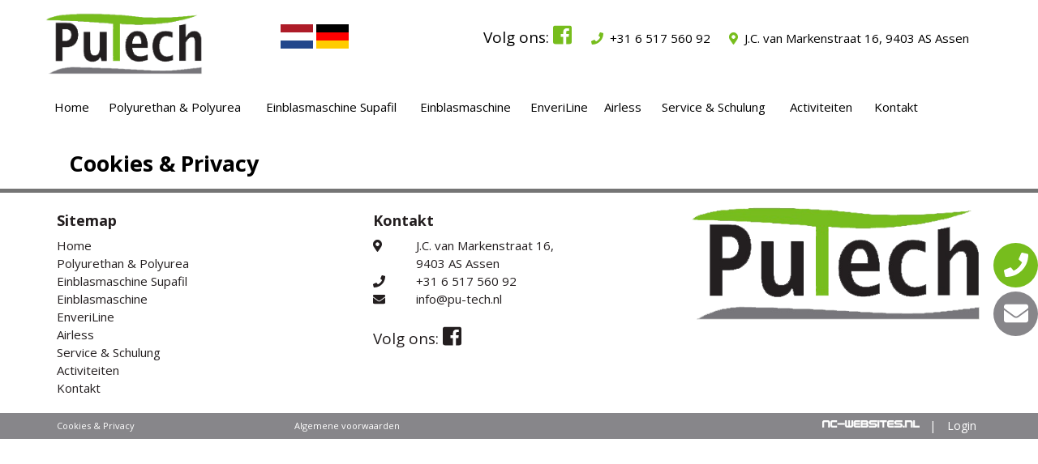

--- FILE ---
content_type: text/html; charset=UTF-8
request_url: https://www.pu-tech.de/spezialist-fur-maschinen-fur-die-(nachtragliche)-gebaudedammung/
body_size: 3126
content:
<!DOCTYPE html>
<html>

<head>
				<base href="https://www.pu-tech.de/" />
	<link href="https://fonts.googleapis.com/css?family=Open+Sans:300,400,700,300italic" rel="stylesheet" type="text/css">
	<title>Cookies & Privacy - PU-Tech</title>

<meta name="description" lang="de" content=""> 
<meta name="keywords" content=""> 
<meta http-equiv="content-language" content="de">
<meta http-equiv="content-type" content="text/html; charset=iso-8859-1">
<link rel="canonical" href="https://www.pu-tech.de/de/spezialist-fur-maschinen-fur-die-(nachtragliche)-gebaudedammung/"/>
<link rel="sitemap" type="application/xml" title="Sitemap" href="sitemap.xml" />
<link rel="alternate" hreflang="nl" href="https://www.pu-tech.nl/cookies-privacy/" />
<script>var languagecode = 'de';</script><script type='text/javascript' src="//ajax.googleapis.com/ajax/libs/jquery/1.10.2/jquery.min.js"></script>
<meta name="viewport" content="width=device-width, initial-scale=1.0">
<link rel="apple-touch-icon" sizes="57x57" href="templates/img/icons/apple-icon-57x57.png">
<link rel="apple-touch-icon" sizes="60x60" href="templates/img/icons/apple-icon-60x60.png">
<link rel="apple-touch-icon" sizes="72x72" href="templates/img/icons/apple-icon-72x72.png">
<link rel="apple-touch-icon" sizes="76x76" href="templates/img/icons/apple-icon-76x76.png">
<link rel="apple-touch-icon" sizes="114x114" href="templates/img/icons/apple-icon-114x114.png">
<link rel="apple-touch-icon" sizes="120x120" href="templates/img/icons/apple-icon-120x120.png">
<link rel="apple-touch-icon" sizes="144x144" href="templates/img/icons/apple-icon-144x144.png">
<link rel="apple-touch-icon" sizes="152x152" href="templates/img/icons/apple-icon-152x152.png">
<link rel="apple-touch-icon" sizes="180x180" href="templates/img/icons/apple-icon-180x180.png">
<link rel="icon" type="image/png" sizes="192x192"  href="templates/img/icons/android-icon-192x192.png">
<link rel="icon" type="image/png" sizes="32x32" href="templates/img/icons/favicon-32x32.png">
<link rel="icon" type="image/png" sizes="96x96" href="templates/img/icons/favicon-96x96.png">
<link rel="icon" type="image/png" sizes="16x16" href="templates/img/icons/favicon-16x16.png">
<meta name="msapplication-TileColor" content="#ffffff">
<meta name="msapplication-TileImage" content="templates/img/icons/ms-icon-144x144.png">
<meta name="theme-color" content="#ffffff">
<link rel="stylesheet" type="text/css" href="css/bootstrap.min.css" media="screen">
<link rel="stylesheet" type="text/css" href="templates/system/system.css" media="screen"/>
<link rel="stylesheet" type="text/css" href="templates/system/editor.css" media="screen"/>
<link rel="stylesheet" type="text/css" href="js/fancybox/jquery.fancybox.css" media="screen" />
<link rel="stylesheet" type="text/css" href="js/ui-lightness/jquery-ui-1.10.3.custom.css" media="screen" />
<link rel="stylesheet" type="text/css" href="css/fa-svg-with-js.css" media="screen"/>
<link rel="stylesheet" type="text/css" href="css/buttons.css" media="screen" />
<link rel="stylesheet" type="text/css" href="css/mui.min.css" rel="stylesheet" type="text/css" />
<link rel="stylesheet" type="text/css" href="css/flag-icon.min.css" rel="stylesheet" type="text/css" />

<script async src="https://www.googletagmanager.com/gtag/js?id=G-WBF8JY1LZ1"></script>
<script type="text/javascript">
	window.dataLayer = window.dataLayer || [];
	function gtag(){dataLayer.push(arguments);}
	gtag('js', new Date());
	gtag('config', 'G-WBF8JY1LZ1', { 'anonymize_ip': true });
</script>
			
<!-- HTML5 shim, for IE6-8 support of HTML5 elements -->
<!--[if lt IE 9]>
<script type='text/javascript' src="js/css3-mediaqueries.js"></script>
<script src="http://html5shiv.googlecode.com/svn/trunk/html5.js"></script>
<script type='text/javascript' src="//cdnjs.cloudflare.com/ajax/libs/respond.js/1.4.2/respond.js"></script>
<![endif]-->

	<link href="templates/style.css" rel="stylesheet" type="text/css" />
<script type='text/javascript' src='js/menu.js'></script>
<meta property="og:site_name" content="PU-Tech"/>
<meta property="og:title" content="Cookies & Privacy - PU-Tech"/>
<meta property="og:type" content="website"/>
<meta property="og:url" content="https://www.pu-tech.de/spezialist-fur-maschinen-fur-die-(nachtragliche)-gebaudedammung/"/>
<meta property="og:image" content="https://www.pu-tech.de/de/templates/img/logo.png"/>

<meta name="twitter:card" content="summary">
<meta name="twitter:title" content="Cookies & Privacy - PU-Tech">

</head>

<body >

	
	<div id="wrap">
		<div class="container">
			<div class="row">
				<div class="col-xs-8 col-sm-2 paddzero">
					<a href="./"><img src="templates/img/logo.png" class="img-responsive logo" /></a>
				</div>
				<div class="col-xs-4 visible-xs">
					<button type="button" class="navbar-toggle visible-xs" data-toggle="collapse" data-target=".navbar-collapse">
						<div class="row">
							<i class="fa fa-fw fa-bars"></i>
						</div>
					</button>
				</div>
				<div class="clearfix visible-xs"></div>
				<div class="mtop">
					<div class="hidden-xs col-sm-2 text-right">
						<span class="vlagnl">
							<a href="https://www.pu-tech.nl/cookies-privacy/"><span class="flag-icon flag-icon-nl"></span></a>						</span> <br class="visible-sm">
						<span class="vlagdu">
							<a href="https://www.pu-tech.de/spezialist-fur-maschinen-fur-die-(nachtragliche)-gebaudedammung/"><span class="flag-icon flag-icon-de"></span></a>						</span>
						<div class="clearfix visible-xs"></div>
					</div>
					<div class="visible-xs row text-center">
						<div class="col-xs-4">
							<span class="vlagnl">
								<a href="https://www.pu-tech.nl/cookies-privacy/"><span class="flag-icon flag-icon-nl"></span></a>							</span>
						</div>
						<div class="col-xs-4">
							<span class="vlagdu">
								<a href="https://www.pu-tech.de/spezialist-fur-maschinen-fur-die-(nachtragliche)-gebaudedammung/"><span class="flag-icon flag-icon-de"></span></a>							</span>
						</div>
						<div class="clearfix visible-xs"></div>
						<div class="spacer2 visible-xs"></div>
					</div>
					<div class="col-sm-8 contacttop hidden-xs">
						<div class="row">
							<div class="col-sm-10 col-md-12">
								<a href="https://www.facebook.com/putechbv/" class="fblink" target="_blank">
									Volg ons: <i class="fab fa-facebook-square"></i>
								</a>
								&emsp;
								<br class="visible-sm">
								<a href="tel:0031651756092" onclick="ga('send', 'event', 'Klik', 'Tel', 'Link', 1);"><i class="fas fa-phone"></i>&nbsp; +31 6 517 560 92</a>
								&emsp;
								<br class="visible-sm">
								<a href="kontakt/">
									<i class="fas fa-map-marker-alt"></i>&nbsp; J.C. van Markenstraat 16,
									9403 AS Assen
								</a>
							</div>
							<div class="col-sm-2 visible-sm">
								<button type="button" class="navbar-toggle" data-toggle="collapse" data-target=".navbar-collapse">
									<i class="fa fa-fw fa-bars"></i>
								</button>
							</div>
						</div>
					</div>
				</div>
				<div class="clearfix visible-sm"></div>
				<div class="spacer2 visible-sm"></div>
				<div class="col-sm-12 hidden-xs hidden-sm paddlzero">
					<div class="navbar navbar-default">
						<div class="navbar-collapse mainnav collapse hidden-xs hidden-sm text-center">
							<ul class="nav navbar-nav"> 
<li class="" ><a href="./"  title="Home" id="m1" >Home  </a></li><li class="" ><a href="polyurethan-polyurea/"  title="Polyurethan & Polyurea" id="m2" >Polyurethan & Polyurea  </a></li><li class="" ><a href="einblasmaschine-supafil/"  title="Einblasmaschine Supafil" id="m3" >Einblasmaschine Supafil  </a></li><li class="" ><a href="eps-einblasmaschine/"  title="Einblasmaschine" id="m4" >Einblasmaschine  </a></li><li class="" ><a href="enverifoam/"  title="EnveriLine" id="m5" >EnveriLine  </a></li><li class="" ><a href="airless/"  title="Airless" id="m6" >Airless  </a></li><li class="" ><a href="service-wartung-und-schulung/"  title="Service & Schulung" id="m7" >Service & Schulung  </a></li><li class="" ><a href="activiteiten/"  title="Activiteiten" id="m8" >Activiteiten  </a></li><li class="" ><a href="kontakt/"  title="Kontakt" id="m9" >Kontakt  </a></li></ul>						</div>
						<!--/.nav-collapse -->
					</div>
				</div>
				<div class="visible-xs">
					<div class="clearfix"></div>
					<div class="col-xs-4 visible-xs belbol">
						<a href="tel:0031651756092">
							<i class="fas fa-phone"></i>
						</a>
					</div>
					<div class="col-xs-4 visible-xs mailbol">
						<a href="mailto:info@pu-tech.nl">
							<i class="fas fa-envelope"></i>
						</a>
					</div>
					<div class="col-xs-4 locatiebol visible-xs">
						<a href="kontakt/">
							<i class="fas fa-map-marker-alt"></i>
						</a>
					</div>
				</div>
			</div>
		</div>
		<div class="mobielmenu">
			<div class="navbar-collapse collapse">
				<div class="visible-xs visible-sm">
					<ul class="nav navbar-nav"> 
<li class="" ><a href="./"  title="Home" id="m1" >Home  </a></li><li class="" ><a href="polyurethan-polyurea/"  title="Polyurethan & Polyurea" id="m2" >Polyurethan & Polyurea  </a></li><li class="" ><a href="einblasmaschine-supafil/"  title="Einblasmaschine Supafil" id="m3" >Einblasmaschine Supafil  </a></li><li class="" ><a href="eps-einblasmaschine/"  title="Einblasmaschine" id="m4" >Einblasmaschine  </a></li><li class="" ><a href="enverifoam/"  title="EnveriLine" id="m5" >EnveriLine  </a></li><li class="" ><a href="airless/"  title="Airless" id="m6" >Airless  </a></li><li class="" ><a href="service-wartung-und-schulung/"  title="Service & Schulung" id="m7" >Service & Schulung  </a></li><li class="" ><a href="activiteiten/"  title="Activiteiten" id="m8" >Activiteiten  </a></li><li class="" ><a href="kontakt/"  title="Kontakt" id="m9" >Kontakt  </a></li></ul>				</div>
			</div>
			<!--/.nav-collapse -->
		</div>
		<a href="tel:0031651756092">
			<div class="belrondje hidden-xs">
				<i class="fas fa-phone"></i>
			</div>
		</a>
		<a href="mailto:info@pu-tech.nl">
			<div class="mailrondje hidden-xs">
				<i class="fas fa-envelope"></i>
			</div>
		</a>
		<section class="page">
	<div class="container">
		<div clas="row">
			<div class="col-xs-12 col-sm-12 col-md-12">
				
			<h1 class='title'>Cookies & Privacy</h1>
			<div class='contentarea'></div>
	    	</div>
	    	<div class="col-sm-12">
	    		
	    	</div>
	    </div>
	</div>	
</section>	</div>

	<div id="footer">
		<div class="container">
			<div class="row">
				<div class="col-sm-4 col-xs-6">
					<div class="h4">Sitemap</div>
					<div class="row"> 
	 <div class="col-md-12 col-sm-12"><ul class="list-unstyled">  
	 	<li><a href="./">Home</a></li> 
	 	<li><a href="polyurethan-polyurea/">Polyurethan & Polyurea</a></li> 
	 	<li><a href="einblasmaschine-supafil/">Einblasmaschine Supafil</a></li> 
	 	<li><a href="eps-einblasmaschine/">Einblasmaschine</a></li> 
	 	<li><a href="enverifoam/">EnveriLine</a></li> 
	 	<li><a href="airless/">Airless</a></li> 
	 	<li><a href="service-wartung-und-schulung/">Service & Schulung</a></li> 
	 	<li><a href="activiteiten/">Activiteiten</a></li> 
	 	<li><a href="kontakt/">Kontakt</a></li> 
	</ul></div> 
</div> 
				</div>
				<div class="col-sm-4 col-xs-6">
					<div class="h4">Kontakt</div>
					<a href="kontakt/">
						<div class="row hidden-xs">
							<div class="col-sm-2 inline">
								<i class="fas fa-map-marker-alt"></i>
							</div>
							<div class="col-sm-10 specialhidden inline paddlzero">J.C. van Markenstraat 16,</div>
							<div class="col-sm-10 specialhidden col-sm-offset-2 paddlzero">9403 AS Assen</div> <br>
						</div>
						<div class="breaker visible-xs"><i class="fas fa-map-marker-alt"></i> &emsp;J.C. van Markenstraat 16,
							9403 AS Assen</div>
					</a>
					<a href="tel:0031651756092">
						<div class="row hidden-xs">
							<div class="col-sm-2 inline">
								<i class="fas fa-phone"></i>
							</div>
							<div class="col-sm-10 specialhidden inline paddlzero">
								+31 6 517 560 92
							</div>
						</div>
						<span class="breaker visible-xs"><i class="fas fa-phone"></i> &emsp;
							+31 6 517 560 92</span>
					</a>
					<a href="mailto:info@pu-tech.nl">
						<div class="row hidden-xs">
							<div class="col-sm-2 inline">
								<i class="fas fa-envelope"></i>
							</div>
							<div class="col-sm-10 specialhidden inline paddlzero">info@pu-tech.nl</div>
						</div>
						<div class="breaker visible-xs"><i class="fas fa-envelope"></i> &emsp;info@pu-tech.nl</div>
					</a><br>
					<a href="https://www.facebook.com/putechbv/" class="fblinkbot" target="_blank">
						Volg ons: <i class="fab fa-facebook-square"></i>
					</a>
				</div>
				<div class="col-sm-4 col-xs-12">
					<a href="./">
						<img src="templates/img/logo.png" alt="" class="logo2 img-responsive">
					</a>
				</div>
			</div>
		</div>
		<section class="loginbalk">
			<div class="container">
				<div class="row">
					<div class="col-sm-3 col-xs-6 smalltext">
						<a href="spezialist-fur-maschinen-fur-die-(nachtragliche)-gebaudedammung/">Cookies & Privacy</a>
					</div>
					<div class="col-sm-3 col-xs-6 smalltext">
						<a href="spezialist-fur-maschinen-fur-die-(nachtragliche)-gebaudedammung-1/">Algemene voorwaarden</a>
					</div>
					<div class="col-sm-6 col-xs-6">
						<div class="pull-right">
															<a class=" hidden-xs hidden-sm showAjax btn btn-link" href="de/index2.php?moduleid=9">|&emsp;Login</a>
													</div>
						<div class="pull-rightspecial">
							<a href="https://www.nc-websites.nl/webdesign-assen/" target="_blank" class="btn btn-link">
								<img src="templates/img/nc-websites.png" class="img-responsive" alt="">
							</a>
						</div>
					</div>
				</div>
			</div>
		</section>
	</div>

	<script type='text/javascript' src='js/swfobject.js'></script>
<script type='text/javascript' src="js/jquery-migrate-1.2.1.min.js"></script>
<script type='text/javascript' src="//ajax.googleapis.com/ajax/libs/jqueryui/1.10.3/jquery-ui.min.js"></script>
<script type='text/javascript' src="js/jquery.ui.datepicker-de.js"></script>
<script type='text/javascript' src='js/fancybox/jquery.fancybox.pack.js'></script>
<script type="text/javascript" src="js/fancybox/helpers/jquery.fancybox-media.js?v=1.0.6"></script>
<script type="text/javascript" src="js/fancybox_init.js"></script>
<script type="text/javascript" src="js/imagesloaded.pkgd.min.js"></script>
<script type='text/javascript' src="js/bootstrap.min.js"></script>
<script type='text/javascript' src="js/default.js"></script>
<script type='text/javascript' src="js/holder.js"></script>
<script type="text/javascript" src="js/noty/jquery.noty.js"></script>
<script type="text/javascript" src="js/noty/layouts/inline.js"></script>
<script type="text/javascript" src="js/noty/layouts/topCenter.js"></script>
<script type="text/javascript" src="js/noty/layouts/center.js"></script>
<script type="text/javascript" src="js/noty/themes/default.js"></script>
<script type="text/javascript" src="js/fontawesome/fontawesome-all.min.js"></script>
<script type="text/javascript" src="js/mui.min.js"></script>
</body>

</html>

--- FILE ---
content_type: text/css
request_url: https://www.pu-tech.de/templates/system/editor.css
body_size: 722
content:
#tinymce table tr td, 
#tinymce table tr th {
	vertical-align:top !important;
}

#tinymce table, #tinymce table tr td, 
#tinymce table tr th {
	border:1px black solid !important;
	min-width:30px;
}

body#tinymce {
	padding: 20px;
}

body#tinymce div {
	outline: dotted 1px #ccc;
}

div.well {

}

div.clearfix {
	clear: both;
}

.btn-custom1 { 
  color: #ffffff; 
  background-color: #77BD1D; 
  border-color: #77BD1D;
  border-radius: 10px 0;
  transition: 0.7s; 
  width: 320px;
  box-shadow: 0px 4px 0px 0px rgba(0, 0, 0, 0.25);
} 
 
.btn-custom1 .fa-arrow-circle-right {display: inline-block; margin-left: 40px;} 
.btn-custom1 p {display: inline-block; margin-bottom: 0; margin-left: 70px;}

.btn-custom1:hover, 
.btn-custom1:focus, 
.btn-custom1:active, 
.btn-custom1.active, 
.open .dropdown-toggle.btn-custom1 { 
  color: #77BD1D; 
  background-color: #fff; 
  border-color: #77BD1D; 
  transition: 0.7s;
  border-radius: 0 10px;
} 
 
.btn-custom1:active, 
.btn-custom1.active, 
.open .dropdown-toggle.btn-custom1 { 
  background-image: none; 
} 
 
.btn-custom1.disabled, 
.btn-custom1[disabled], 
fieldset[disabled] .btn-custom1, 
.btn-custom1.disabled:hover, 
.btn-custom1[disabled]:hover, 
fieldset[disabled] .btn-custom1:hover, 
.btn-custom1.disabled:focus, 
.btn-custom1[disabled]:focus, 
fieldset[disabled] .btn-custom1:focus, 
.btn-custom1.disabled:active, 
.btn-custom1[disabled]:active, 
fieldset[disabled] .btn-custom1:active, 
.btn-custom1.disabled.active, 
.btn-custom1[disabled].active, 
fieldset[disabled] .btn-custom1.active { 
  background-color: #77BD1D; 
  border-color: #77BD1D; 
} 
 
.btn-custom1 .badge { 
  color: #77BD1D; 
  background-color: #ffffff; 
}

.btn-custom2 { 
	color: #000000; 
	background-color: #FAFAFA; 
	border-color: #666666; 
} 

.btn-custom2:hover, 
.btn-custom2:focus, 
.btn-custom2:active, 
.btn-custom2.active, 
.open .dropdown-toggle.btn-custom2 { 
	color: #000000; 
	background-color: #F5F5F5; 
	border-color: #666666; 
} 

.btn-custom2:active, 
.btn-custom2.active, 
.open .dropdown-toggle.btn-custom2 { 
	background-image: none; 
} 

.btn-custom2.disabled, 
.btn-custom2[disabled], 
fieldset[disabled] .btn-custom2, 
.btn-custom2.disabled:hover, 
.btn-custom2[disabled]:hover, 
fieldset[disabled] .btn-custom2:hover, 
.btn-custom2.disabled:focus, 
.btn-custom2[disabled]:focus, 
fieldset[disabled] .btn-custom2:focus, 
.btn-custom2.disabled:active, 
.btn-custom2[disabled]:active, 
fieldset[disabled] .btn-custom2:active, 
.btn-custom2.disabled.active, 
.btn-custom2[disabled].active, 
fieldset[disabled] .btn-custom2.active { 
	background-color: #FAFAFA; 
	border-color: #666666; 
} 

.btn-custom2 .badge { 
	color: #FAFAFA; 
	background-color: #000000; 
}

.btn-custom3 { 
	color: #000000; 
	background-color: #FAFAFA; 
	border-color: #666666; 
} 

.btn-custom3:hover, 
.btn-custom3:focus, 
.btn-custom3:active, 
.btn-custom3.active, 
.open .dropdown-toggle.btn-custom3 { 
	color: #000000; 
	background-color: #F5F5F5; 
	border-color: #666666; 
} 

.btn-custom3:active, 
.btn-custom3.active, 
.open .dropdown-toggle.btn-custom3 { 
	background-image: none; 
} 

.btn-custom3.disabled, 
.btn-custom3[disabled], 
fieldset[disabled] .btn-custom3, 
.btn-custom3.disabled:hover, 
.btn-custom3[disabled]:hover, 
fieldset[disabled] .btn-custom3:hover, 
.btn-custom3.disabled:focus, 
.btn-custom3[disabled]:focus, 
fieldset[disabled] .btn-custom3:focus, 
.btn-custom3.disabled:active, 
.btn-custom3[disabled]:active, 
fieldset[disabled] .btn-custom3:active, 
.btn-custom3.disabled.active, 
.btn-custom3[disabled].active, 
fieldset[disabled] .btn-custom3.active { 
	background-color: #FAFAFA; 
	border-color: #666666; 
} 

.btn-custom3 .badge { 
	color: #FAFAFA; 
	background-color: #000000; 
}

.mui-btn { 
  color: #ffffff !important; 
  background-color: #77BD1D !important; 
  border-color: #77BD1D !important;
  border-radius: 10px 0 !important;
  transition: 0.7s !important; 
  width: 320px !important;
  box-shadow: 0px 4px 0px 0px rgba(0, 0, 0, 0.25) !important;
} 
 
.mui-btn .fa-arrow-circle-right {display: inline-block; margin-left: 40px;} 
.mui-btn p {display: inline-block; margin-bottom: 0; margin-left: 70px;}

.mui-btn:hover, 
.mui-btn:focus, 
.mui-btn:active, 
.mui-btn.active, 
.open .dropdown-toggle.mui-btn { 
  color: #77BD1D !important; 
  background-color: #fff !important; 
  border-color: #77BD1D !important; 
  transition: 0.7s !important;
  border-radius: 0 10px !important;
  border: 2px solid #77BD1D;
} 
 
.mui-btn:active, 
.mui-btn.active, 
.open .dropdown-toggle.mui-btn { 
  background-image: none; 
} 
 
.mui-btn.disabled, 
.mui-btn[disabled], 
fieldset[disabled] .mui-btn, 
.mui-btn.disabled:hover, 
.mui-btn[disabled]:hover, 
fieldset[disabled] .mui-btn:hover, 
.mui-btn.disabled:focus, 
.mui-btn[disabled]:focus, 
fieldset[disabled] .mui-btn:focus, 
.mui-btn.disabled:active, 
.mui-btn[disabled]:active, 
fieldset[disabled] .mui-btn:active, 
.mui-btn.disabled.active, 
.mui-btn[disabled].active, 
fieldset[disabled] .mui-btn.active { 
  background-color: #77BD1D; 
  border-color: #77BD1D; 
} 
 
.mui-btn .badge { 
  color: #77BD1D; 
  background-color: #ffffff; 
}

#loginform .mui-btn {width: auto !important; border: 2px solid #77BD1D;}

@media (max-width: 767px) {
	.btn-custom1 {width: 100%;}
	.mui-btn {width: 100%;}
}

@media (min-width: 767px) and (max-width: 991px) {
	.btn-custom1 {
		width: 100%;
	}
	.conversie1 .btn-custom1 .fa-arrow-circle-right{
		margin-left: 10px;
	}
	.mui-btn {
    	width: 100%;
  	}
}


--- FILE ---
content_type: text/css
request_url: https://www.pu-tech.de/templates/style.css
body_size: 4726
content:
/* [ALGEMEEN] */
body {
	background: #FFF;
	font-family:'Open Sans', Arial, sans-serif;
	font-size: 1.5em;
	line-height:1.5em;
	color: #000;
	margin: 0;
	font-weight: 400;
}

a {
	color: #ff9000;
	-webkit-transition: all .3s;
	   -moz-transition: all .3s;
	    -ms-transition: all .3s;
	     -o-transition: all .3s;
	        transition: all .3s;
}

757575

a:hover,
a:focus,
a:active {
	text-decoration: none;
}

h1, h2, h3, h4, h5, h6 {
	font-family:'Open Sans', Arial, sans-serif;
	font-weight: 700;
}

.flag-icon-nl {font-size: 30px; margin-top: 10px;}
	.flag-icon-de {font-size: 30px; margin-top: 10px;}

.inline {display: inline-block;}
.link a {color: #77bd1d; font-weight: 600;}

form#loginform input.mui--is-empty.mui--is-untouched.mui--is-pristine,form#loginform input.mui--is-untouched.mui--is-dirty.mui--is-not-empty,form#loginform input.mui--is-dirty.mui--is-not-empty.mui--is-touched, form#loginform .mui-textfield>input {border-color: #000; color: #000;}
form#loginform .mui-textfield.mui-textfield--float-label > label {color: #000;}

.pull-rightspecial {float: right;}
.paddzero {padding: 0px;}

/* Header */

.belbol {height: 45px; color: #fff; font-size: 200%; text-align: center; background-color: #77BD1D; left: 0; right: 0; margin: auto;}
.mailbol {height:45px; color: #fff; font-size: 200%; text-align: center; background-color: #757575; left: 0; right: 0; margin: auto;}
.locatiebol {height:45px; color: #fff; font-size: 200%; text-align: center; background-color: #77BD1D; left: 0; right: 0; margin: auto;}
.belbol .fa-phone,.mailbol .fa-envelope,.locatiebol .fa-map-marker-alt {margin-top: 9px; color: #fff;}
.contacttop a {color: #000;}
.contacttop a:hover {text-decoration: none !important;}
.contacttop {padding: 0 30px 0 15px; margin-top: 10px;}
.contacttop .fa-map-marker-alt,.contacttop .fa-phone,.contacttop .fa-envelope,.contacttop .fa-facebook-square {color: #77BD1D;}
.contacttop .fa-facebook-square {font-size: 26px;}
.navbar-default .navbar-collapse {padding-right: 0px; padding-left: 0;}
.paddlzero {padding-left: 3px;}
.belrondje {height: 55px; width: 55px; position: fixed; right: 0; top: 300px; font-size: 30px; text-align: center; background-color: #77BD1D; border-radius: 50%; z-index: 99;}
.belrondje .fa-phone {margin-top: 12px; color: #fff;}
.mailrondje {height: 55px; width: 55px; position: fixed; right: 0; top: 360px; font-size: 30px; text-align: center; background-color: #87868A; border-radius: 50%; z-index: 99;}
.mailrondje .fa-envelope {margin-top: 12px; color: #fff;}
.nlvlag {width: 23%; display: inline-block; margin-top: 10px;}
.duvlag {width: 20.4%; display: inline-block; margin-top: 10px;}
.mtop {margin-top: 20px;}
.fblink {font-size: 19px;}
.fblinkbot {font-size: 19px}
.fblinkbot .fa-facebook-square {font-size: 26px;}

/* Loginbalkje & Footer */

.loginbalk {background-color: #87868A; margin-top: 10px;}
#footer .loginbalk a {color: #fff;}
.loginbalk a:hover {text-decoration: none;}
.loginbalk .btn-link {padding: 5px;}
.smalltext {font-size: 11px; margin-top: 5px;}
#footer {padding: 15px 0; background: #fff; color: #231e1f; padding-bottom: 0; border-top: 5px solid #757575; font-weight: 600;}
#footer  a {color: #231e1f; font-weight: 400;}
#footer .h4 {font-weight: 600;}
#footer .title {}
#footer .fa-map-marker-alt {display: inline-block;}

/* Contact Pagina */

/*#4f484f is oude kleur van #757575 */
.mui-textfield--float-label>label {font-size: 14px; color: #757575; font-weight: 600;}
.mui-textfield>input, 
.mui-textfield>textarea {color: #000; border-color: #757575; font-weight: 600; border-width: 2px;}
.mui-textfield>input:focus~label, 
.mui-textfield>textarea:focus~label {color: #757575; border-color: #757575; font-weight: 600;}
.mui-textfield>input:focus, 
.mui-textfield>textarea:focus {color: #757575; background-color: transparent; border-width: 3px;}
.mui-textfield>input:focus, .mui-textfield>textarea:focus {border-color: #757575;}
.mui-textfield>input:invalid:not(:focus):required.mui--is-empty.mui--is-touched {color: #F44336;}
.muired {color: #F44336 !important;}
.muigrey {color: rgba(0,0,0,.26);}

/* Home Pagina */

.opvulvak {background-color: #1e5080; color: #fff;}
.fadeheadervak {max-width: 2000px; left: 0; right: 0; margin: auto;}
.conversie1 {background-color: #757575; color: #fff; padding: 20px 0;}
.conversie1 p {font-size: 18px; margin-top: 7px; margin-bottom: 0;}
/*section.page {padding: 30px 0;}*/
section.page h1 {font-size: 27px;}
section.page .greenhr {margin: 0; height: 10px; background-color: #77BD1D; width: 120px; margin-bottom: 30px;}
section.page .bot0 {margin-bottom: 0;}
section.page .spacer10 {height: 40px;}

.menuimg {margin: 0px -15px;}
.menuimg .titleoverlay {position: relative;}
.menuimg .titleoverlay .overlay {position: absolute; background: #00000073; color: #fff; border: 3px solid rgba(255, 255, 255, 0.75); width: 88%; left: 6%; right: 6%; top: 7%; bottom: 7%; text-align: center; display: flex; align-items: center; cursor: pointer; transition: 0.7s;}
.menuimg .titleoverlay .overlay h3 {width: 100%; text-transform: uppercase; font-size: 3.2em; font-weight: 600; transition: 0.7s;}
.menu-sub .menuimg .titleoverlay .overlay h3 {font-size: 1.4em;}
.bekijkmenu {position: absolute; bottom: 12%; right: 12%; color: #fff; font-weight: 400; transition: 0.7s;}
.menuimg:hover .titleoverlay .overlay {width: 80%; left: 10%; right: 10%; top: 10%; bottom: 10%; transition: 0.7s;}
.menuimg:hover .titleoverlay .overlay h3 {font-size: 2.7em; transition: 0.7s;}
.menuimg:hover .bekijkmenu {bottom: 14%; right: 14%; transition: 0.7s; transform: scale(0.9);}
.menuimg:hover .btn-custom1 {color: #4A4A4A; background-color: #fff; border-color: #4A4A4A; transition: 0.7s;}

section.vakblue {padding: 60px 72px; position: relative; overflow: hidden; background-color: #757575; color: #fff;}
section.vakblue h1 {font-size: 25px; margin-top: 0;}
section.vakblue .greenhr {margin: 0; height: 10px; background-color: #77BD1D; width: 120px; margin-bottom: 30px;}
section.vakblue .bot0 {margin-bottom: 0;}
section.vakblue .spacer10 {height: 40px;}
section.vakwhite {padding: 60px 72px; position: relative; overflow: hidden; background-color: #fff; color: #000;}
section.vakwhite h1 {font-size: 25px; margin-top: 0;}
section.vakwhite .greenhr {margin: 0; height: 10px; background-color: #77BD1D; width: 120px; margin-bottom: 30px;}
section.vakwhite .bot0 {margin-bottom: 0;}
section.vakwhite .spacer10 {height: 40px;}
.homeimgright {display: block;width: 50%;height: 100%;position: absolute;right: 0;top: 0;min-height: 335px;bottom: 0;background-size: cover;background-repeat: no-repeat; min-height: 400px; /*pointer-events: none;*/}
.homeimgleft,.vakwhite .imagecontainer {display: block; width: 50%; height: 100%; position: absolute; left: 0; top: 0; bottom: 0; min-height: 400px; /*pointer-events: none;*/}
/*.imagecontainer {pointer-events: none;}*/
/*.vakblue {background-color: #757575; color: #fff;}*/
/*.vakblue h1,*/.vakwhite h1 {font-size: 25px;}
/*.vakblue .greenhr,*/.vakwhite .greenhr {margin: 0; height: 10px; background-color: #77BD1D; width: 120px; margin-bottom: 50px;}
.vakwhite {background-color: #fff; color: #000;}

/* Voor gekke schuine achtergrond
div.opmaakvak {background: url(img/hhenh2.jpg); background-attachment: fixed; background-position: center; background-repeat: no-repeat; background-size: cover;}
div.opmaakvak .overlay {display: block; padding: 90px 0px; background: linear-gradient(120deg, #e9e9e9 calc(50% - 1px), rgba(255, 255, 255, 0) 15%); color: #000;}
*/

.border1 {border-top: 5px solid #757575;}
.download .h3 {font-weight: 600; margin-top: 5px; margin-bottom: 3px; text-transform: capitalize;}

/* Carousel */
.carousel-caption {bottom: 50%; left: 10%; right: 10%; text-align: left; border-left: 7px solid #1e5080; padding-bottom: 20px;}
.carousel-caption .tophead {font-weight: 600; font-size: 33px; text-transform: uppercase;}

/*#wolimg2,#ostimg2 {pointer-events: none;}*/

/*END*/


#wrap {
	min-height: 100%;
	height: auto !important;
}

.rel {
	position: relative;
}

.spacer {
	height: 30px;
}

.spacer2 {
	height: 15px;
}

.boxshadow {
	-webkit-box-shadow: 0px 4px 10px 0px rgba(0,0,0,0.25);
       -moz-box-shadow: 0px 4px 10px 0px rgba(0,0,0,0.25);
        -ms-box-shadow: 0px 4px 10px 0px rgba(0,0,0,0.25);
         -o-box-shadow: 0px 4px 10px 0px rgba(0,0,0,0.25);
            box-shadow: 0px 4px 10px 0px rgba(0,0,0,0.25);
}

/* [HEADER] */
.logo{
	margin-top:15px;	
	margin-bottom:15px;	
}

/* [MENU] */
.navbar-default .navbar-nav>li>a {display: inline-block; text-align: center; padding: 5px 17px; text-decoration: none;}
.navbar-default .navbar-nav>li>a::after {display: block; content: attr(title); font-weight: bold; height: 0; overflow: hidden; visibility: hidden;}
.nav>li>a {padding-top: 5px; padding-bottom: 5px;}
.navbar {min-height: 35px;}
.navbar-nav>.dropdown:after {display: block; content: attr(title); font-weight: bold; height: 0; overflow: hidden; visibility: hidden;}

.navbar{
	margin: 15px 0;	
	background: transparent;
	border: 0;
	min-height: 0;
}

.navbar-default .navbar-nav>li>a {
	color: #000;
	padding: 0 8px; 
	border-bottom: 0px solid #77BD1D;
	transition: 0.5s;
}

.navbar-default .navbar-nav>li>a:hover {border-bottom: 3px solid #77BD1D; font-weight: 600; transition: 0.5s;}
.navbar-default .navbar-nav>li>a.active {border-bottom: 3px solid #77BD1D; font-weight: 600;}

.navbar-default .navbar-collapse, .navbar-default .navbar-form {
	background:transparent;
	border:0;
}

.navbar-toggle
{
	font-size: 33px;
	margin: 0 0 0 0;
	width: 75px;
	color: #fff;
	padding: 0;
	float: left;
	height: 50px;
	border-radius: 0px;
	background-color: #6F6F6F;
	margin-top: 30px;
}

.navbar-collapse {
	max-height:none !important;	
}

.mobielmenu {
	background:#77757b;
	color: #FFF;
}

.mobielmenu a {
	color: #FFF;
	padding: 12px !important;
}

.mobielmenu a.active {
	background-color: #757575;
	font-weight: 600;
}

/* [CONTENT] */


/* [BUTTONS] */


/* [GOOGLEMAP] */
.gm-style-iw {
	padding: 10px;
	line-height: 22px;
	font-size: 14px !important;
	font-weight: 500 !important;
}

.gm-style-iw h5 {
	font-family: 'Montserrat', sans-serif;
	font-size: 16px;
	text-transform: uppercase;
	padding-bottom: 5px;
	color: #77bd1d; font-weight: 600;
}

.gm-style-iw a {
	color: #77bd1d;
	font-weight: 600;
	float: unset !important;
}

.gm-style-iw a:hover,
.gm-style-iw a:focus,
.gm-style-iw a:active {
	text-decoration: none;
	color: #3FA535;
}

/* [TAAL SWITCHER] */
.taal .flag-icon {
	font-size: 20px;
	margin-left: 5px;
}

.taal dropdown {
	position: relative;
	display: inline-block;
}

.taal dropdown label, 
.taal dropdown ul li {
	display: block;
	width: 175px;
	background: #FFF;
	padding: 5px 10px;
	margin-bottom: 0;
}

.taal dropdown label:hover, 
.taal dropdown ul li:hover {
	background: #DCEFDD;
	color: #2F2F2F;
	cursor: pointer;
}

.taal dropdown label {
	color: #3E3E3E;
	border-left: 4px solid #FEDE30;
	position: relative;
	z-index: 2;
	font-weight: 400;
}

.taal dropdown label svg {
	float: right;
	font-size: 24px !important;
	padding: 5px;
}

.taal dropdown input {
	display: none;
}

.taal dropdown input ~ ul {
	position: absolute;
	visibility: hidden;
	opacity: 0;
	top: -20px;
	z-index: 1;
	padding-left: 0;
}

.taal dropdown input:checked + label {
	background: #F2F2F2;
	color: #0573AA;
	margin-bottom: 0;
}

.taal dropdown input:checked ~ ul {
	visibility: visible;
	opacity: 1;
	top: 25px;
}

.taal dropdown ul li a {
	display: block;
	color: #3E3E3E;
}

.taal dropdown ul li:hover a,
.taal dropdown ul li:focus a,
.taal dropdown ul li:active a {
	color: #FFF;
	text-decoration: none;
}

/* Nederlands */
.taal dropdown ul li:nth-child(1) {
	border-left: 4px solid #FF9A34;
}

.taal dropdown ul li:nth-child(1):hover {
	background: #FF9A34;
	color: white;
}

/* English */
.taal dropdown ul li:nth-child(2) {
	border-left: 4px solid #f00000;
}

.taal dropdown ul li:nth-child(2):hover {
  	background: #f00000;
	color: white;
}

/* Deutsch */
.taal dropdown ul li:nth-child(3) {
	border-left: 4px solid #000;
}

.taal dropdown ul li:nth-child(3):hover {
	background: #000;
	color: white;
}

.animate {
	-webkit-transition: all .3s;
	   -moz-transition: all .3s;
	    -ms-transition: all .3s;
	     -o-transition: all .3s;
	        transition: all .3s;
	-webkit-backface-visibility: hidden;
	 -moz-backface-visibility: hidden;
	  -ms-backface-visibility: hidden;
	   -o-backface-visibility: hidden;
	      backface-visibility: hidden;
}

.taal dropdown ul li .flag-icon {
	float: right;
	margin-left: 10px;
	padding: 4px;
}

/* [CAROUSEL] */
.carousel-inner> .item > img, 
.carousel-inner> .item > a > img {
	margin:auto;
}

.carousel-indicators {
	bottom: -10%;
}

.carousel:hover .carousel-indicators {
	bottom: 2%;
}

.carousel-control, .carousel-indicators {
	-webkit-transition: all 300ms ease-out;
	   -moz-transition: all 300ms ease-out;
	    -ms-transition: all 300ms ease-out;
	     -o-transition: all 300ms ease-out;
	        transition: all 300ms ease-out;
}

.carousel-control.left {
	left: -10%;
	opacity: 0;
}

.carousel:hover  .carousel-control.left {
	left: 0%;
	opacity: 0.5;
}

.carousel-control.right {
	right: -10%;
	opacity: 0;
}

.carousel:hover  .carousel-control.right {
	right: 0%;
	opacity: 0.5;
}

.carousel {
	overflow: hidden;
}

@media (min-width: 768px) {

	.carousel-caption h2 {
	    font-size: 250%;
	    display: inline-block;
	    color: #fff;
	    padding: 15px;
	    background: rgba(0,0,0,0.3);
	    clear: both;
	    float: left;
	}

	.carousel-caption p {
	    font-size: 200%;
	    padding: 15px;
	    background: rgba(0,0,0,0.3);
	    display: inline-block;
	    clear: both;
	    float: left;
	}
	.carousel-caption .btn {
		text-shadow: none;
		float: left;
		clear: both;
	}

}

.carousel.fade{
	opacity: 1
}

.fade .carousel-inner .item {
	opacity: 0;
  	transition-property: opacity;
}

.fade .carousel-inner .active {
	opacity: 1;
}

.fade .carousel-inner .active.left,
.fade .carousel-inner .active.right {
	left: 0;
	opacity: 0;
	z-index: 1;
}

.fade .carousel-inner .next.left,
.fade .carousel-inner .prev.right {
	opacity: 1;
}

.fade .carousel-control {
	z-index: 2;
}

@media all and (transform-3d), (-webkit-transform-3d) {

    .fade .carousel-inner > .item.next,
    .fade .carousel-inner > .item.active.right {
		opacity: 0;
		-webkit-transform: translate3d(0, 0, 0);
		      transform: translate3d(0, 0, 0);
    }

    .fade .carousel-inner > .item.prev,
    .fade .carousel-inner > .item.active.left {
		opacity: 0;
		-webkit-transform: translate3d(0, 0, 0);
		      transform: translate3d(0, 0, 0);
    }
    .fade .carousel-inner > .item.next.left,
    .fade .carousel-inner > .item.prev.right,
    .fade .carousel-inner > .item.active {
		opacity: 1;
		-webkit-transform: translate3d(0, 0, 0);
		      transform: translate3d(0, 0, 0);
    }
}

/* Chrome, Safari, Opera */
@-webkit-keyframes entrance {
	
	from {
		opacity: 0;
		margin-left: -10px;
	}

	to {
		opacity: 1;
		margin-left: 0px;
	}

}

/* Standard syntax */
@keyframes entrance {

	from {
		opacity: 0;
		margin-left: -10px;
	}

	to {
		opacity: 1;
		margin-left: 0px;
	}

}

@media (min-width:1200px) { 

	.carousel.vertical .carousel-inner {
		height: 100%;
		width: auto;
	}

	.carousel.vertical .carousel-inner > .item {
		width: auto;
		padding-right: 0px;
		-webkit-transition: 0.6s ease-in-out top;
		        transition: 0.6s ease-in-out top;
	}

	@media all and (transform-3d), (-webkit-transform-3d) {

		.carousel.vertical .carousel-inner > .item {
			-webkit-transition: 0.6s ease-in-out;
			        transition: 0.6s ease-in-out;
		}
		.carousel.vertical .carousel-inner > .item.next, .carousel.vertical .carousel-inner > .item.active.right {
			-webkit-transform: translate3d(0, 100%, 0);
			        transform: translate3d(0, 100%, 0);
			top: 0;
		}
		.carousel.vertical .carousel-inner > .item.prev, .carousel.vertical .carousel-inner > .item.active.left {
			-webkit-transform: translate3d(0, -100%, 0);
			    	transform: translate3d(0, -100%, 0);
			top: 0;
		}
		.carousel.vertical .carousel-inner > .item.next.left, .carousel.vertical .carousel-inner > .item.prev.right, .carousel.vertical .carousel-inner > .item.active {
			-webkit-transform: translate3d(0, 0, 0);
			    	transform: translate3d(0, 0, 0);
			top: 0;
		}

	}

	.carousel.vertical .carousel-inner > .active,
	.carousel.vertical .carousel-inner > .next,
	.carousel.vertical .carousel-inner > .prev {
		display: block;
	}

	.carousel.vertical .carousel-inner > .active {
		top: 0;
	}

	.carousel.vertical .carousel-inner > .next,
	.carousel.vertical .carousel-inner > .prev {
		position: absolute;
	  	top: 0;
	 	width: 100%;
	}

	.carousel.vertical .carousel-inner > .next {
		top: 100%;
	}

	.carousel.vertical .carousel-inner > .prev {
		top: -100%;
	}

	.carousel.vertical .carousel-inner > .next.left,
	.carousel.vertical .carousel-inner > .prev.right {
		top: 0;
	}

	.carousel.vertical .carousel-inner > .active.left {
		top: -100%;
	}

	.carousel.vertical .carousel-inner > .active.right {
		top: 100%;
	}

	.carousel.vertical .carousel-control {
		left: auto;
	  	width: 50px;
	}

	.carousel.vertical .carousel-control.up {
		top: 0;
	  	right: 0;
	  	bottom: 50%;
	}

	.carousel.vertical .carousel-control.down {
		top: 50%;
		right: 0;
		bottom: 0;
	}

	.carousel.vertical .carousel-control .icon-prev,
	.carousel.vertical .carousel-control .icon-next,
	.carousel.vertical .carousel-control .glyphicon-chevron-up,
	.carousel.vertical .carousel-control .glyphicon-chevron-down {
		position: absolute;
		top: 50%;
		z-index: 5;
		display: inline-block;
	}

	.carousel.vertical .carousel-control .icon-prev,
	.carousel.vertical .carousel-control .glyphicon-chevron-up {
		left: 50%;
		margin-left: -10px;
		top: 50%;
		margin-top: -10px;
	}

	.carousel.vertical .carousel-control .icon-next,
	.carousel.vertical .carousel-control .glyphicon-chevron-down {
		left: 50%;
		margin-left: -10px;
		top: 50%;
		margin-top: -10px;
	}

	.carousel.vertical .carousel-control .icon-up,
	.carousel.vertical .carousel-control .icon-down {
		width: 20px;
		height: 20px;
		line-height: 1;
		font-family: serif;
	}

	.carousel.vertical .carousel-control .icon-prev:before {
		content: '\2039';
	}

	.carousel.vertical .carousel-control .icon-next:before {
		content: '\203a';
	}

}

/* Chrome, Safari, Opera */
@-webkit-keyframes entrance {

	from {
		opacity: 0;
		margin-left: -10px;
	}

	to {
		opacity: 1;
		margin-left: 0px;
	}

}

/* Standard syntax */
@keyframes entrance {

	from {
		opacity: 0;
		margin-left: -10px;
	}

	to {
		opacity: 1;
		margin-left: 0px;
	}

}

/* [ADMIN] */
.modal-content {
    border-radius: 0px;
}

.modal-header .close {
    margin-top: -12px;
}

.close {
    font-size: 40px;
    font-weight: 400;
    color: #2F2F2F;
    filter: alpha(opacity=100) !important;
    opacity: 1 !important;
}

/* [LOGIN] */
.fancybox-skin {
    position: relative;
    background: #FFF !important;
    color: #2F2F2F;
    text-shadow: none;
    -webkit-border-top-left-radius: 0px;
       -moz-border-radius-topleft: 0px;
            border-top-left-radius: 0px;
}

.fancybox-skin h2 {
	margin-top: 20px;
	margin-bottom: 20px;
}

.fancybox-skin .control-label {
	font-size: 14px;
}

.fancybox-skin .form-control {
    font-size: 14px;
    color: #2F2F2F;
    background-color: #FFF;
    border: 1px solid #1f5081;
    border-radius: 0px;
    outline: none;
}

.fancybox-skin .form-control:hover,
.fancybox-skin .form-control:focus,
.fancybox-skin .form-control:active {
	border: 1px solid #FEDE30;
}

.fancybox-skin .form .showAjax {
	font-size: 14px;
}

.fancybox-skin .form .mui-btn {
	font-weight: 400 !important;
}

/* [RESPONSIVE] */
@media (max-width: 767px) {

	#wrap {overflow-x: hidden;}
	.pull-rightspecial {float: left;}
	.container-special {width: 290px; padding: 0 15px;}
	.homeimgleft, .homeimgright {height: 100px; width: 109%; margin-left: -20px; margin-right: -15px; margin-top: 20px; position: relative;}
	.conversie1 p {text-align: center; margin-bottom: 12px;}
	section.vakblue,section.vakwhite {padding: 0; padding-top: 40px;}
	section.page h1 {font-size: 24px;}
	.logo2 {width: 50%; float: right;}
	#def1 h1,#def1 .spacer10,#to h1,#to .spacer10 {display: none;}
	.nlvlag {width: 88%;}
	.duvlag {width: 65%; margin-left: 6px; margin-top: 5px;}
	/*.specialhidden {display: none;}*/
	/*#footer .fa-map-marker-alt,
	#footer .fa-envelope,
	#footer .fa-phone {
		font-size: 20px;
	}*/
	.breaker {word-break: break-all;}
	.navbar-toggle {margin-top: 40px;}
	.mtop {margin-top: 0px;}
	.flag-icon-nl {font-size: 40px;}
	.flag-icon-de {font-size: 40px;}
}

@media (min-width: 767px) and (max-width: 991px) {
	.container-special {width: 330px;}
	.navbar-default .navbar-nav>li>a {font-size: 14px; padding: 0 12px; font-weight: 400;}
	a#m6 {padding-right: 0;}
	.navbar {float: left !important;}
	.paddlzero,.paddlzero .navbar-default .navbar-collapse {padding-left: 0; padding-right: 0;}
	.paddsm {padding-left: 70px;}
	section.vakwhite {padding-right: 30px;}
	section.vakwhite {padding: 60px 0px;}
	.contacttop {padding: 0 15px;}
	.duvlag {width: 39.4%;}
	.nlvlag {width: 43%;}
}

@media (min-width: 992px) and (max-width: 1199px) {
	.container-special {width: 440px; padding: 50px 80px 60px 0px;}
	.navbar-default .navbar-nav>li>a {font-size: 13.8px; padding: 0 4.8px;}
	a#m1 {padding-left: 0;}
	.navbar {float: left !important;}
}

@media (min-width: 1200px) {
	.container-special {width: 540px; padding: 50px 80px 60px 0px;}
}

@media (min-width: 992px) and (max-width: 1095px) {
	section.vakwhite {padding: 60px 0; padding-right: 72px;}
}

@media (min-width: 1200px) and (max-width: 1285px) {
	section.vakwhite {padding: 60px 0; padding-right: 72px;}
}

@media (min-width: 991px) {
	.contacttop {text-align: right;}
}

@media (min-width: 767px) and (max-width: 1199px) {
	.navbar-toggle {display: inline-block; float: none; margin-top: 0;}
	.navbar-collapse.collapse.in {display: block !important;}
	.navbar-collapse.collapse {display: none !important;}
	.nav>li {display: contents; text-align: center; width: 100%;}
	.navbar-nav {width: 100%;}
	.nav>li>a {border-bottom: 2px solid #fff;}
	.navbar-collapse {padding: 0;}
	.nav>li>a:focus, .nav>li>a:hover {background-color: #4c4c4c;}
}







--- FILE ---
content_type: image/svg+xml
request_url: https://www.pu-tech.de/images/flags/4x3/nl.svg
body_size: -40
content:
<svg xmlns="http://www.w3.org/2000/svg" height="480" width="640" version="1">
  <g fill-rule="evenodd" stroke-width="1pt" transform="scale(1.25 .9375)">
    <rect rx="0" ry="0" height="509.76" width="512" fill="#fff"/>
    <rect rx="0" ry="0" height="169.92" width="512" y="342.08" fill="#21468b"/>
    <path fill="#ae1c28" d="M0 0h512v169.92H0z"/>
  </g>
</svg>


--- FILE ---
content_type: application/javascript
request_url: https://www.pu-tech.de/js/default.js
body_size: 1653
content:
var isMobile = window.matchMedia("only screen and (max-width: 760px)");
isMobile = isMobile.matches;
var currentWidth = "lg";
var timeout = null;
var timeout2 = null;

// JavaScript Document
document.createElement("section");

$(window).on('load', function() {
	equalSize();
	sections();
	footerHeight();
});

$(window).resize(function() {
	equalSize();
	footerHeight();
});

$(document).ready(function() {

	footerHeight();

	$(".dropdown-menu>li>a.active").parents("li.dropdown").find("a.dropdown-toggle").addClass("active");
	
	if($('.carousel').size()) {
		$('.carousel').carousel({
			interval: 6000,
		 	pause: 'none'
		});
	}

	// Cover Image
	$.fn.coverImage = function(contain) {
		this.each(function() {
			var $this = $(this),
			src = $this.get(0).src,
			$wrapper = $this.parent();
			if (contain) {
				$wrapper.css({
	  				'background': 'url(' + src + ') 50% 50%/contain no-repeat'
				});
			} else {
				$wrapper.css({
	  				'background': 'url(' + src + ') 50% 50%/cover no-repeat'
				});
			}
			$this.remove();
		});
		return this;
	};
	jQuery('.bgimg img').coverImage();

	// AOS.init();
	// $(".mui-textfield").on("change,focus,blur,click", function(){
	// 	setTimeout(function(){
	// 		checkMUI();
	// 	},1000);
	// });
});

function getCurrentWidth() {
	if($(window).width()>=768) {
		currentWidth = "sm";
	} 
	 if($(window).width()>=992) {
		currentWidth = "md";
	} 
	 if($(window).width()>=1200) {
		currentWidth = "lg";
	} 

	if($(window).width()<768) { 
		currentWidth = "xs";
	}
}

function equalSize() {
	
		var cats = $(".equal");
		$(cats).css({'height':'auto'});
		var maxHeight = Array();
		var indexes = Array();
		getCurrentWidth();
		if(cats.length) {
			$(cats).each(function(index, element) {
				var mobilecheck = $(this).data('equalmobile') != undefined ? $(this).data('equal') : 0;
				var equalid = $(this).data('equal') != undefined ? $(this).data('equal') : 0;
				var exclude = -1;
				if($(this).data('equalexclude')) {
					exclude = $(this).data('equalexclude').indexOf(currentWidth);
				}
				if(!mobilecheck && !isMobile && exclude == -1) {
					if(maxHeight[equalid] == undefined)
					{
						maxHeight[equalid] = 0;
						indexes[indexes.length] = equalid;	
					}
							
		            if($(this).innerHeight() > maxHeight[equalid])
					{
						maxHeight[equalid] = $(this).innerHeight();	
					}
				}
	        });	
			
			for(var i = 0;i<indexes.length;i++)
			{
				if(indexes[i] == 0)
				{
					//console.log(indexes);
					//console.log(maxHeight);
					if(maxHeight[indexes[i]]) {
						$('.equal').not('.equal[data-equal]').height(maxHeight[indexes[i]]+'px');
					}
				} else $('.equal[data-equal='+indexes[i]+']').height(maxHeight[indexes[i]]+'px');
			}
		}
	/* timeout2 = setTimeout(function() {
			equalSize();
	}, 500); */
}

function footerHeight() {
	if(timeout)
	{
		//console.log('timeout');
	} else {
		timeout = setTimeout(function(){
			var documentHeight = $('#wrap').height() + $('#footer').height();
			var paddingTop = parseInt($('#footer').css('padding-top').replace('px',''));
			var paddingBottom = $(window).height() - documentHeight;
			if(paddingBottom > 0)
			{
				$('#footer').css('padding-bottom',(paddingBottom - paddingTop)+'px');	
			}
			clearTimeout(timeout);
			timeout = null;
		},500);
	}
}

function getWinkelmand() {
	if(typeof(languagecode) == "undefined")
	{
		var languageadd_winkelmand = '';
	} else {
		var languageadd_winkelmand = languagecode.length > 0 ? languagecode+'/' : '';
	}
	$.ajax({
		url:languageadd_winkelmand+"index2.php?moduleid=3&actie=winkelmandje&var1=ajax_Getmand",
		cache:false,
		complete: function(data,status) {
			$("div#winkelmand").html(data.responseText);
		}
	});
} 

function sections() {
	if(!$("body").data("ismobile")) {
		$window = $(window);
	 
	   $('section[data-type="background"]').each(function(){
		 // declare the variable to affect the defined data-type
		 var $scroll = $(this);
						 
		  $(window).scroll(function() {
			// HTML5 proves useful for helping with creating JS functions!
			// also, negative value because we're scrolling upwards    
			if($scroll.width() > 500) {                        
				var yPos = -($window.scrollTop() / $scroll.data('speed'));
				 
				// background position
				var coords = '50% '+ yPos + 'px';
		 
				// move the background
				$scroll.css({ backgroundPosition: coords });   
			}
		  }); // end window scroll
	   });  // end section function	
   
	} else {
		$(".well").removeClass("formwell").removeClass("well");
	}
}  
  
function scrollToId(el) {
	var pos = $(el.toString()).offset();
	 $('body, html').animate({ scrollTop: pos.top },{duration:1200,easing:"easeOutQuint"});	
};

// function checkMUI()
// {
// 	$('.mui-textfield>input.mui--is-touched').each(function(){
// 		$(this).parent().find('label').addClass("muired");
// 	});

// 	$('.mui-textfield>input.mui--is-untouched').each(function(){
// 		$(this).parent().find('label').addClass("muigrey");
// 	});
// }